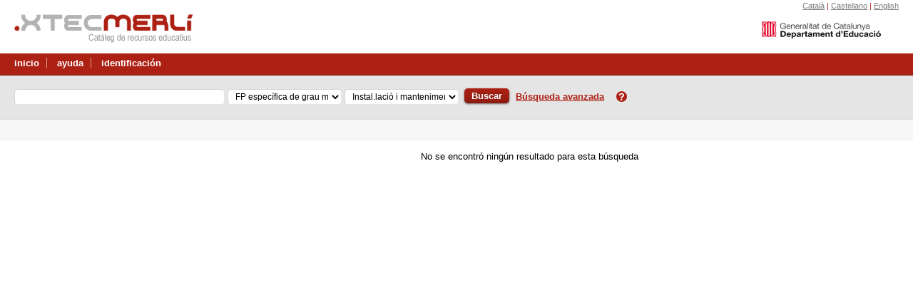

--- FILE ---
content_type: text/html;charset=utf-8
request_url: https://merli.xtec.cat/merli/ServletCerca?area_curricular=22857&cataleg=si&&nivell=0&nivell_educatiu=9698&novaCerca=si&ordenacio=&textCerca=&tipus=completa&lang=es
body_size: 34116
content:
<!DOCTYPE html PUBLIC "-//W3C//DTD XHTML 1.1//EN" "http://www.w3.org/TR/xhtml11/DTD/xhtml11.dtd">
<html lang="ca">
<head>
<title>Merl&iacute;. Cat&agrave;leg de recursos educatius</title>
<meta http-equiv="content-type" content="text/html; charset=UTF-8"/>
<link rel="alternate" type="application/rss+xml" title="Suscribirse a esta búsqueda" href="https://merli.xtec.cat/merli/CercaRSS?textCerca=&nivell_educatiu=9698&area_curricular=22857&cicle=-1" />
<link rel="shortcut icon" href="https://merli.xtec.cat/merli/imatges/merli.ico" />
<link rel="stylesheet" type="text/css" href="https://merli.xtec.cat/merli/css/tooltip.css"/>
<link rel="stylesheet" type="text/css" href="https://merli.xtec.cat/merli/css/merli.css"/>
<link rel="stylesheet" href="https://merli.xtec.cat/merli/css/merli-print.css" media="print" type="text/css" />
<link href="//maxcdn.bootstrapcdn.com/font-awesome/4.6.3/css/font-awesome.min.css" rel="stylesheet" integrity="sha384-T8Gy5hrqNKT+hzMclPo118YTQO6cYprQmhrYwIiQ/3axmI1hQomh7Ud2hPOy8SP1" crossorigin="anonymous">

  <script type="text/javascript">
    function copia_portapapeles (url) {
       var aux = document.createElement('input');
       aux.setAttribute('value', url);
       document.body.appendChild(aux);
       aux.select();
       document.execCommand("copy");
       document.body.removeChild(aux);
      }
    function askToAgrega () {
      document.cerca.agrega.value = 1;
      document.cerca.submit();
      }
    function askToMerli () {
      document.cerca.agrega.value = 0;
      document.cerca.submit();
      }
    function goToNivell (nivell) {
      document.cerca.textCerca.value = '';
      document.cerca.nivell.value = nivell;
      document.cerca.submit();
      }
    function doSubmit (keep) {
var value = document.cerca.textCerca.value;
document.cerca.textCerca.value = value.toString();
      document.cerca.nivell.value = 0;
      if (!keep){       	document.cerca.filtreRecurs.value = '';}
      document.cerca.tipus.value = 'simple';
      document.cerca.novaCerca.value = 'si';
      if(document.cerca.cicle) document.cerca.cicle.value="-1";
      if(document.cerca.keywords) document.cerca.keywords.value="";
      $("#ducContentIdentificador").remove();
      if(document.cerca.autorCerca) document.cerca.autorCerca.value="";
      if(document.cerca.editorialCerca) document.cerca.editorialCerca.value="";
      if(document.cerca.idiomaCerca) document.cerca.idiomaCerca.value="";
      if(document.cerca.recursOnline) document.cerca.recursOnline.value="";
      if(document.cerca.recursFisic)  document.cerca.recursFisic.value="";
      if(document.cerca.llicenciaCerca) document.cerca.llicenciaCerca.value="";
      if(document.cerca.destinatariCerca) document.cerca.destinatariCerca.value="";
      if(document.cerca.dataIniciPublicacio) document.cerca.dataIniciPublicacio.value="";
      if(document.cerca.dataFinalPublicacio) document.cerca.dataFinalPublicacio.value="";
      if(document.cerca.formatRecurs) document.cerca.formatRecurs.value="";
      if(document.cerca.unitatCerca) document.cerca.unitatCerca.value="";
      document.cerca.submit();
      }
    function sortBy (tipusOrdenacio, tipusDireccio) {
      document.cerca.nivell.value = 0;
      document.cerca.ordenacio.value = tipusOrdenacio;
      document.cerca.direccio.value = tipusDireccio;
      document.cerca.submit();
      }
    function filterBy (filtreRecurs) {
      document.cerca.filtreRecurs.value = filtreRecurs;
      document.cerca.submit();
      }
  function checkCR(evt) {
	    var evt  = (evt) ? evt : ((event) ? event : null);
	    var node = (evt.target) ? evt.target : ((evt.srcElement) ? evt.srcElement : null);
	    if ((evt.keyCode == 13) && (node.type=="text")) {
		    doSubmit();
		    return false;
		    }
	  }
  function showFull (id) {
      document.getElementById("" + id).innerHTML = document.getElementById("full_" + id).innerHTML;
      }
  function showShort (id) {
      document.getElementById("" + id).innerHTML = document.getElementById("short_" + id).innerHTML;
      }
  document.onkeypress = checkCR;
  </script>
  <script type="text/javascript" src="./scripts/ajax-visites.js"></script>
  <script type="text/javascript" src="./scripts/ietooltips.js"></script>
  <script type="text/javascript" src="./scripts/jquery-1.4.2.min.js"></script>
  <script type="text/javascript">
       var areas_2215=new Array("Área", "-1"
,"Comunicació i llenguatges","2248"
,"Descoberta d'un mateix i descoberta dels altres","2246"
,"Descoberta de l'entorn","2247"
);
       var areas_2219=new Array("Área", "-1"
,"Competències bàsiques","8858"
,"Coneixement del medi: natural","2255"
,"Coneixement del medi: social i cultural","2254"
,"Educació artística: música","2257"
,"Educació artística: visual i plàstica","2256"
,"Educació física","2258"
,"Educació per al desenvolupament personal i la ciutadania","5639"
,"Llengua aranesa a la Val d'Aran","2252"
,"Llengua castellana i literatura","2251"
,"Llengua catalana i literatura","2250"
,"Llengua estrangera","2253"
,"Matemàtiques","2259"
,"Religió (voluntària)","6037"
,"Tutoria","3463"
);
       var areas_2221=new Array("Área", "-1"
,"Ciències de la naturalesa/Física i química/Biologia i geologia","2265"
,"Ciències socials, geografia i història","2266"
,"Competències bàsiques","8971"
,"Cultura clàssica","3466"
,"Educació física","2267"
,"Educació per al desenvolupament personal i la ciutadania","6298"
,"Educació visual i plàstica","2269"
,"Emprenedoria","18599"
,"Història i cultura de les religions","8647"
,"Llatí","8726"
,"Llengua aranesa a la Val d'Aran","2263"
,"Llengua castellana i Literatura","2262"
,"Llengua catalana i Literatura","2261"
,"Llengües estrangeres","2264"
,"Matemàtiques","2271"
,"Música","2270"
,"Religió (voluntària)","2272"
,"Tecnologies/Tecnologia/Informàtica","2268"
,"Treball de síntesi/Projecte de recerca","8655"
,"Tutoria","3468"
);
       var areas_2234=new Array("Área", "-1"
,"Anatomia aplicada","8597"
,"Anàlisi musical","8593"
,"Arts escèniques","8595"
,"Biologia","6451"
,"Ciències de la terra i del medi ambient","6457"
,"Ciències per al món contemporani","8591"
,"Competències generals","9039"
,"Cultura audiovisual","6492"
,"Dibuix Artístic","6488"
,"Dibuix Tècnic","6459"
,"Disseny","6490"
,"Economia","6466"
,"Economia de l'empresa","6464"
,"Educació física","6437"
,"Electrotècnia","6484"
,"Filosofia i ciutadania/Història de la filosofia","6445"
,"Física","6453"
,"Geografia","6468"
,"Grec","6470"
,"Història","6447"
,"Història de l'art","6472"
,"Història de la música i de la dansa","6480"
,"Història del món contemporani","6474"
,"Literatura castellana","6476"
,"Literatura catalana","6478"
,"Literatura universal","7998"
,"Llatí","7045"
,"Llengua castellana i literatura","6441"
,"Llengua catalana i literatura","6699"
,"Llenguatge i pràctica musical","8599"
,"Llengües estrangeres","6443"
,"Matemàtiques","6449"
,"Matemàtiques aplicades a les ciències socials","6462"
,"Química","6455"
,"Religió (voluntària)","6498"
,"Tecnologia industrial","6482"
,"Treball de recerca","8493"
,"Tutoria","8481"
,"Tècniques d'expressió graficoplàstica","6494"
,"Volum","6496"
);
       var areas_9337=new Array("Área", "-1"
,"Activitats d'ús públic","16499"
,"Activitats físiques i esportives.Animació d'activitats físiques i esportives","12278"
,"Activitats físiques i esportives.Animació d'activitats físiques i esportives","23946"
,"Administració i finances","16491"
,"Administració i gestió.Administració i finances","19007"
,"Agrària.Gestió forestal  i del medi natural","25703"
,"Agrària.Paisatgisme i medi rural","28731"
,"Arts gràfiques.Disseny i Producció editorial","12372"
,"Arts gràfiques.Producció en indústries d'arts gràfiques","21540"
,"Arts i artesanies","12353"
,"Comerç i màrquetin.Transport i logística.","30288"
,"Comerç i màrqueting.Comerç internacional","12391"
,"Comerç i màrqueting.Gestió comercial i màrqueting","16493"
,"Comerç i màrqueting.Serveis al consumidor","29974"
,"Disseny i moblament","18442"
,"Edificació i obra civil.Desenvolupament de projectes urbanístics i operacions topogràfiques","21718"
,"Edificació i obra civil.Desenvolupament i aplicació de projectes de construcció","12410"
,"Edificació i obra civil.Projectes d'obra civil (Sobrestants)","23687"
,"Educació infantil","10140"
,"Electricitat i electrònica.Automatització i robòtica industrial","18194"
,"Electricitat i electrònica.Sistemes de telecomunicacions i informàtics","18123"
,"Electricitat i electrònica.Sistemes electrotècnics i automatitzats","12435"
,"Electromecànica de maquinaria","16078"
,"Energia i aigua. Energies renovables","21328"
,"Energia i aigua.Eficiència energètica i energia solar tèrmica","12455"
,"Energies renovables","16062"
,"Fabricació mecànica.Construccions metàl·liques","10138"
,"Fabricació mecànica.Disseny en fabricació mecànica","10162"
,"Fabricació mecànica.Programació de la producció en fabricació mecànica","31316"
,"Fabricació mecànica.Programació de la producció en fabricació mecànica","12474"
,"Fabricació mecànica.Òptica d'ullera","30388"
,"Fusta, moble i suro.Disseny i moblament.","12485"
,"Gestió d'allotjaments turístics","10141"
,"Hoteleria i Turisme.Direcció de cuina","32964"
,"Hoteleria i turisme.Agències de viatges i gestió d'esdeveniments","10164"
,"Hoteleria i turisme.Animació turística","31528"
,"Hoteleria i turisme.Direcció de serveis de restauració","33012"
,"Hoteleria i turisme.Gestió d'allotjaments turístics","33104"
,"Hoteleria i turisme.Guia, informació i assistència turísitques","10165"
,"Hoteleria i turisme.Guia, informació i assistència turístiques","33208"
,"Imatge Personal.Assessoria d'imatge personal i corporativa","18834"
,"Imatge i so.Animacions 3D, jocs i entorns interactius","16430"
,"Imatge i so.Il·luminació, captació i tractament d'imatge","33355"
,"Imatge i so.Producció d'audiovisuals i espectacles","33430"
,"Imatge i so.Realització de projectes d'audiovisuals i espectacles","33540"
,"Imatge i so.So per a audiovisuals i espectacles","33614"
,"Imatge personal.Estilisme i direcció de perruqueria","12487"
,"Imatge personal.Estètica integral i benestar","16432"
,"Indústries alimentàries.Processos i qualitat en la indústria alimentària","12488"
,"Indústries alimentàries.Vitivinicultura","10166"
,"Informàtica i comunicacions.Administració de sistemes informàtics en xarxa","10163"
,"Informàtica i comunicacions.Desenvolupament d'aplicacions multiplataforma","12490"
,"Informàtica i comunicacions.Desenvolupament d'aplicacions web","23430"
,"Instal.lació i manteniment.Mecatrònica industrial","24003"
,"Instal·lació i manteniment.Desenvolupament de projectes d'instal.lacions tèrmiques i de fluids","10139"
,"Instal·lació i manteniment.Manteniment d'instal.lacions tèrmiques i de fluids","10143"
,"Instal·lació i manteniment.Prevenció de riscos laborals","12491"
,"Maritim pesquera.Transport marítim i pesca d'altura","18339"
,"Marítim pesquera.Aqüicultura","12492"
,"Marítimopesquera.Supervisió i control de màquines i instal·lacions del vaixell","20359"
,"Mecanització, perfil manteniment i reparació en rellotgeria","10160"
,"Mecatrònica industrial","16483"
,"Paisatgisme i medi rural","16487"
,"Perruqueria i cosmètica capil.lar","18896"
,"Producció d'audiovisuals i espectacles","16461"
,"Programació de la producció en fabricació mecànica","10161"
,"Projectes d'obra civil","16445"
,"Projectes d'obra civil (Sobrestants)","16448"
,"Pròtesis dentals","16485"
,"Química.Fabricació de productes farmacèutics i afins","37077"
,"Química.Indústries de procés de pasta i paper","10142"
,"Química.Laboratori d'anàlisi i control de qualitat","34209"
,"Química.Química ambiental","12497"
,"Química.Química industrial","10158"
,"Realització de projectes d'audiovisuals i espectacles","16426"
,"Sanitat. Sanitat. Laboratori de diagnòstic clínic","37517"
,"Sanitat.Anatomia patològica i citologia","37217"
,"Sanitat.Audiologia protètica","37266"
,"Sanitat.Dietètica","37338"
,"Sanitat.Documentació sanitària","37379"
,"Sanitat.Higiene bucodental","37433"
,"Sanitat.Imatge per al diagnòstic","37470"
,"Sanitat.Ortesis i pròtesis","37597"
,"Sanitat.Pròtesis dentals","37623"
,"Sanitat.Radioteràpia","37638"
,"Seguretat i medi ambient.Educació i control ambiental","12498"
,"Serveis al consumidor","25096"
,"Serveis socioculturals i a la comunitat.Animació sociocultural i turística","12537"
,"Serveis socioculturals i a la comunitat.Educació infantil","37676"
,"Serveis socioculturals i a la comunitat.Integració social","37724"
,"Serveis socioculturals i a la comunitat.Interpretació de la llengua de signes","37751"
,"So per a audiovisuals i espectacles","16458"
,"Transport i logística","16495"
,"Transport i manteniment de vehicles","12582"
,"Transport i manteniment de vehicles.Automoció","10137"
,"Transport i manteniment de vehicles.Automoció, perfil vehicles industrials","10159"
,"Transport i manteniment de vehicles.Manteniment aeromecànic","41161"
,"Transport i manteniment de vehicles.Manteniment d'aviònica","41288"
,"Transport marítim i pesca d'altura","16080"
,"Tèxtil, confecció i pell.Disseny tècnic en tèxtil i pell","23558"
,"Tèxtil, confecció i pell.Patronatge i Moda","10157"
,"Tèxtil, confecció i pell.Vestuari a mida i d'espectacles","12560"
,"Vestuari a mida i d'espectacles","16503"
,"Vidre i ceràmica","12619"
);
       var areas_9698=new Array("Área", "-1"
,"Activitats fisicoesportives en el medi natural, perfil professional d'explotació d'estacions d'esquí","23830"
,"Activitats físiques i esportives en el medi natural","12958"
,"Administració i Gestió.Gestió administrativa, perfil professional d'àmbit jurídic","26346"
,"Administració i gestió","12980"
,"Administració i gestió.Gestió administrativa","10080"
,"Agrària.Jardineria i floristeria.","10094"
,"Arts gràfiques.Impressió.","27471"
,"Arts gràfiques.Preimpressió digital.","20045"
,"Comerç i màrqueting.Comerç.","13027"
,"Construcció.Fusta, moble i suro","13032"
,"Cuina i gastronomia","10058"
,"Edificació i obra civil.Construcció","16538"
,"Edificació i obra civil.Obres d'interior, decoració i rehabilitació","13028"
,"Edificació i obra civil.Operació i manteniment de maquinària de construcció","27577"
,"Edificació y obra civil.Obres d'interior, decoració i rehabilitació","16572"
,"Electricitat i electrònica.Equips electrònics de consum .","13029"
,"Fabricació Mecànica.Soldadura i caldereria.","10076"
,"Fabricació mecànica.Mecanització.","13031"
,"Fusta, moble i suro.Fusteria i moble.","27673"
,"Fusta, moble i suro.Instal·lació i moblament","16600"
,"Hoteleria i turisme.Cuina i gastronomia.","13057"
,"Hoteleria i turisme.Serveis de restauració","22520"
,"Hoteleria.Serveis de restauració","10072"
,"Imatge Personal.Caracterització.","26680"
,"Imatge Personal.Estètica personal decorativa","26886"
,"Imatge Personal.Perruqueria i cosmètica capil.lar","16615"
,"Imatge i so","13034"
,"Indústries alimentàries.Elaboració de productes alimentaris","13037"
,"Indústries alimentàries.Forneria, pastisseria i confiteria","10064"
,"Indústries alimentàries.Olis d'oliva i vins","25974"
,"Indústries alimentàries.Olis d'oliva i vins","10070"
,"Indústries extractives.Excavacions i sondatges","13038"
,"Informàtica i comunicacions.Sistemes microinformàtics i xarxes","13039"
,"Instal.lació i manteniment.Instal·lacions frigorífiques i de climatització","22861"
,"Instal.lació i manteniment.Instal·lacions frigorífiques i de climatització","22857"
,"Instal·lacions de telecomunicacions","10078"
,"Instal·lacions elèctriques i automàtiques","10066"
,"Instal·lació i manteniment.Instal·lacions de producció de calor","13040"
,"Manteniment electromecànic","16635"
,"Manteniment electromecànic (vaixells d'esbarjo i serveis portuaris)","16694"
,"Martim pesquera.Pesca i transport marítim","26172"
,"Marítim pesquera.Busseig de profunditat mitjana","13041"
,"Marítim pesquera.Operacions de cultius aqüícoles","16663"
,"Marítim pesquera.Operació, control i manteniment de màquines i instal·lacions del vaixell","27878"
,"Mecanització.Manteniment i reparació de rellotgeria.","10068"
,"Producció agroecològica","10088"
,"Producció agroecològica.Producció agrícola","10090"
,"Producció agropecuària, perfil producció agrícola","10084"
,"Producció agropecuària, perfil producció ramadera","13486"
,"Química.Laboratori","27037"
,"Química.Operacions de procés de pasta i paper","27034"
,"Química.Planta química","13042"
,"Sanitat.Cures auxiliars d'infermeria","13043"
,"Sanitat.Emergències sanitàries","10060"
,"Sanitat.Farmàcia i parafarmàcia","10062"
,"Seguretat i medi ambient.Educació i control ambiental","13044"
,"Serveis socioculturals i a la comunitat.Atenció a persones en situació de dependència","13045"
,"Sistemes microinformàtics i xarxes","10074"
,"Transport i manteniment de vehicles.Carroseria.","13047"
,"Transport i manteniment de vehicles.Electromecànica de vehicles industrials","27923"
,"Transport i manteniment de vehicles.Electromecànica de vehicles, perfil professional d'avions amb motor de pistó","28553"
,"Transport i manteniment de vehicles.Electromecánica de maquinaria","26137"
,"Tècnic en operació, control i manteniment de maquinaria i instal·lacions del vaixell","10096"
,"Tèxtil, confecció i pell.Confecció i moda","10098"
,"Tèxtil, confecció i pell.Fabricació i ennobliment de productes tèxtils","16701"
,"Vidre i ceràmica.Operacions de fabricació de productes ceràmics","22433"
,"Vidre i ceràmica.Operacions de fabricació de vidre i transformats","13048"
);
       var areas_37817=new Array("Área", "-1"
,"Atenció a la diversitat","37801"
,"Avaluació","37955"
,"Biblioteques escolars","37989"
,"Ciències de l'Educació","38147"
,"Didàctica","38020"
,"Eix transversal","38013"
,"Ensenyaments","39691"
,"Formació del professorat","38139"
,"Organització educativa","39449"
,"Orientació","38157"
,"Psicologia","38257"
,"Seguretat a Internet","39595"
,"Tecnologia educativa","39533"
,"Àrees/matèries","38068"
);
       var areas_39645=new Array("Área", "-1"
,"Alemany","39656"
,"Anglès","41503"
,"Català per a no catalanoparlants","41480"
,"Espanyol per a estrangers","41398"
,"Francès","41409"
,"Grec","41489"
,"Italià","41423"
,"Japonès","41492"
,"Neerlandès","41440"
,"Portuguès","41495"
,"Rus","41460"
,"Xinès","41499"
,"Àrab","39660"
,"Èuscar","41485"
);
       var areas_41509=new Array("Área", "-1"
,"Arts plàstiques i disseny","41571"
,"Dansa","41573"
,"Teatre","53457"
);
       var areas_43780=new Array("Área", "-1"
,"Atletisme","43821"
,"Basquetbol","43841"
,"Busseig esportiu","43861"
,"Espeleologia","43847"
,"Esports d'hivern","43833"
,"Esports de combat","43866"
,"Esports de muntanya i escalada","43853"
,"Esports de vela","43837"
,"Esports eqüestres","43830"
,"Futbol i futbol sala","43840"
,"Handbol","43868"
,"Salvament i socorrisme","43870"
);
       var areas_46122=new Array("Área", "-1"
,"Educació secundària per a les persones adultes","46185"
,"Formació bàsica","46100"
,"Informàtica","46251"
,"Llengua castellana","46135"
,"Llengua catalana","46133"
,"Llengua estrangera","46097"
,"Preparació per a les proves d'accés","46272"
);
       var areas_46481=new Array("Área", "-1"
,"Administració i gestió.Auxiliar d'activitats d'oficina i en serveis administratius generals","46480"
,"Agraria.Auxiliar de vivers i jardins","46733"
,"Agrària.Auxiliar d'activitats agropecuàries","46513"
,"Arts gràfiques.Auxiliar d'arts gràfiques i serigrafia","46522"
,"Comerç i màrqueting.Auxiliar de comerç i atenció al públic","46517"
,"Comerç i màrqueting.Auxiliar de vendes, oficina i atenció al públic","46834"
,"Edificació i obra civil.Auxiliar de paleta i contrucció","46519"
,"Edificació i obra civil.Auxiliar de pintura","47014"
,"Electricitat i electrònica.Auxiliar de muntatges d'instal·lacions electrotècniques en edificis","46526"
,"Fabricació mecànica","46544"
,"Fusta, moble i suro.Auxiliar de treballs de fusteria i instal·lació de mobles","46547"
,"Hoteleria i turisme.Auxiliar d'establiments hotelers","47251"
,"Hoteleria i turisme.Auxiliar d'hoteleria: cuina i càtering","47268"
,"Hoteleria i turisme.Auxiliar d'hoteleria: cuina i serveis de restauració","47271"
,"Hoteleria i turisme.Auxiliar d'hoteleria: cuina i serveis de restaurant i bar","47274"
,"Hoteleria i turisme.Auxiliar de cuina","46530"
,"Imatge Personal.Auxiliar d'imatge personal: perruqueria i estètica","47456"
,"Imatge personal.Auxiliar de perruqueria","46550"
,"Indústries alimentàries.Auxiliar d'indústria càrnia","47551"
,"Indústries alimentàries.Auxiliar de pastisseria i fleca","46533"
,"Informàtica i comunicacions.Auxiliar de muntatge i manteniment d'equips informàtics","47670"
,"Informàtica i comunicacions.Auxiliar de muntatge i manteniment de sistemes microinformàtics","46536"
,"Instal·lació i manteniment.Auxiliar de fontaneria i calefacció i climatització","46538"
,"Instal·lació i manteniment.Auxiliar de manteniment i muntatges d'instal·lacions elèctriques i d'aigua i gas","47748"
,"Transport i manteniment de vehicles.Auxiliar de manteniment de carrosseria de vehicles","46557"
,"Transport i manteniment de vehicles.Auxiliar de reparació i manteniment de vehicles lleugers","47827"
);
  function change_area(){
      var nivell_educatiu
      nivell_educatiu = document.cerca.nivell_educatiu[document.cerca.nivell_educatiu.selectedIndex].value
      if (nivell_educatiu > 0) {
         mis_areas=eval("areas_" + nivell_educatiu)
         num_areas = (mis_areas.length / 2)
         document.cerca.area_curricular.length = num_areas
         for(i=0;i<(num_areas * 2);i=i+2){
           document.cerca.area_curricular.options[i/2].text=mis_areas[i]
           document.cerca.area_curricular.options[i/2].value=mis_areas[i + 1]
           }
      }else{
       document.cerca.area_curricular.length = 1
       document.cerca.area_curricular.options[0].value = "-1"
       document.cerca.area_curricular.options[0].text = "Área"
    }
    document.cerca.area_curricular.options[0].selected = true
 }
function checkLink(e) {
  if (!e) var e = window.event;
  var clickedObj = e.target ? e.target : e.srcElement;
  if(clickedObj.nodeName == 'A' ) {
        if (clickedObj.id != '') {
          addVisita('merli',clickedObj.id);
         }
    }
}
document.onmousedown = checkLink;
 </script>
<!--[if IE 6]> 
<link rel="stylesheet" type="text/css" href="https://merli.xtec.cat/merli/css/ie6.css"/>
<![endif]--> 
</head>
<body>
<div id="non-footer">
<div id="header"> 
<div id="cabecera">	
<a  href="https://merli.xtec.cat/merli/" alt="Merlí" ><img src="https://merli.xtec.cat/merli//imatges/capca_logo_merli.png" border="0" usemap="#mapTop" /></a>
<a href="http://www.gencat.cat/educacio/" target="_blank" alt="Generalitat de Catalunya. Departament d'Ensenyament"><img style="float:right;" src="https://merli.xtec.cat/merli//imatges/capca_gene.png" border="0" usemap="#mapTop" /></a>
<div id="languages">	<a alt="Catal&agrave;" href="/merli/ServletCerca?area_curricular=22857&cataleg=si&&nivell=0&nivell_educatiu=9698&novaCerca=si&ordenacio=&textCerca=&tipus=completa&lang=ca">Catal&agrave;</a> |	<a alt="Castellano" href="/merli/ServletCerca?area_curricular=22857&cataleg=si&&nivell=0&nivell_educatiu=9698&novaCerca=si&ordenacio=&textCerca=&tipus=completa&lang=es">Castellano</a> |	<a alt="English" href="/merli/ServletCerca?area_curricular=22857&cataleg=si&&nivell=0&nivell_educatiu=9698&novaCerca=si&ordenacio=&textCerca=&tipus=completa&lang=en">English</a> </div></div>
<div id="menu">
 <div id="menu_left">
  <ul><li><a href="https://merli.xtec.cat/merli/">inicio</a></li>
  <li><a target="_blank" href="https://sites.google.com/a/xtec.cat/merli/">ayuda</a></li>
  <li class="ultimli">
  <a href="https://merli.xtec.cat/merli//loginSSO.jsp?logOn=true">identificaci&oacute;n</a></li>
 </ul></div>
<div id="menu_right">
</div>
</div>

<div id="barra_buscador">
<div id="cercadorOptions">
	<form class="cercador_xtec" name="cerca" action="/merli/ServletCerca" method="POST">
      <fieldset>
     <input type="hidden" name="agrega" value="0"/>
     <input type="hidden" name="sheetId" value="null"/>
     <input type="hidden" name="tipus" value="completa"/>
     <input type="hidden" name="nivell" value="0"/>
     <input type="hidden" name="ordenacio" value=""/>
     <input type="hidden" name="direccio" value=""/>
     <input type="hidden" name="novaCerca" value="no"/>
     <input type="hidden" name="filtreRecurs" value="null"/>
     <input type="hidden" name="formatRecurs" value="null"/>
     <input type="hidden" name="inxtec" value="0"/>
     <input type="hidden" name="cataleg" value="si"/>
     <input type="hidden" name="userGeneric" value=""/>
     <input type="hidden" name="nomUsuari" value="null"/>
     <input type="hidden" name="textCercaHidden" value=""/>
 <input type="hidden" name="cicle" value="-1"/>

<label for="textCerca" class="hide">Introdu&iuml;u les paraules a cercar</label><input type="text" size="20" name="textCerca" id="textCerca" value=""  tabindex="1" alt="text cerca" class="textCerca"/><label for="nivell_educatiu" class="hide">Seleccioneu el nivell educatiu</label>
<select name="nivell_educatiu" id="nivell_educatiu" onchange="change_area()" tabindex="2" class="select">			   <option value="-1">Nivel</option>						<option value="2215">Educació infantil</option>						<option value="2219">Educació primària</option>						<option value="2221">Educació secundària obligatòria</option>						<option value="2234">Batxillerat</option>						<option value="9337">FP específica de grau superior</option>						<option value="9698" selected>FP específica de grau mitjà</option>						<option value="37817">Docents</option>						<option value="39645">Ensenyament d'idiomes</option>						<option value="41509">Ensenyaments artístics</option>						<option value="43780">Ensenyaments esportius</option>						<option value="46122">Educació d'adults</option>						<option value="46481">Programes de qualificació professional inicial(PQPI)</option>			</select> <label for="area_curricular"class="hide">Seleccioneu l'&agrave;rea</label>
					<select name="area_curricular" id="area_curricular"  tabindex="3" class="select" >				    	<option value="-1">Área</option>						<option value="23830">Activitats fisicoesportives en el medi natural, perfil professional d'explotació d'estacions d'esquí</option>						<option value="12958">Activitats físiques i esportives en el medi natural</option>						<option value="26346">Administració i Gestió.Gestió administrativa, perfil professional d'àmbit jurídic</option>						<option value="12980">Administració i gestió</option>						<option value="10080">Administració i gestió.Gestió administrativa</option>						<option value="10094">Agrària.Jardineria i floristeria.</option>						<option value="27471">Arts gràfiques.Impressió.</option>						<option value="20045">Arts gràfiques.Preimpressió digital.</option>						<option value="13027">Comerç i màrqueting.Comerç.</option>						<option value="13032">Construcció.Fusta, moble i suro</option>						<option value="10058">Cuina i gastronomia</option>						<option value="16538">Edificació i obra civil.Construcció</option>						<option value="13028">Edificació i obra civil.Obres d'interior, decoració i rehabilitació</option>						<option value="27577">Edificació i obra civil.Operació i manteniment de maquinària de construcció</option>						<option value="16572">Edificació y obra civil.Obres d'interior, decoració i rehabilitació</option>						<option value="13029">Electricitat i electrònica.Equips electrònics de consum .</option>						<option value="10076">Fabricació Mecànica.Soldadura i caldereria.</option>						<option value="13031">Fabricació mecànica.Mecanització.</option>						<option value="27673">Fusta, moble i suro.Fusteria i moble.</option>						<option value="16600">Fusta, moble i suro.Instal·lació i moblament</option>						<option value="13057">Hoteleria i turisme.Cuina i gastronomia.</option>						<option value="22520">Hoteleria i turisme.Serveis de restauració</option>						<option value="10072">Hoteleria.Serveis de restauració</option>						<option value="26680">Imatge Personal.Caracterització.</option>						<option value="26886">Imatge Personal.Estètica personal decorativa</option>						<option value="16615">Imatge Personal.Perruqueria i cosmètica capil.lar</option>						<option value="13034">Imatge i so</option>						<option value="13037">Indústries alimentàries.Elaboració de productes alimentaris</option>						<option value="10064">Indústries alimentàries.Forneria, pastisseria i confiteria</option>						<option value="25974">Indústries alimentàries.Olis d'oliva i vins</option>						<option value="10070">Indústries alimentàries.Olis d'oliva i vins</option>						<option value="13038">Indústries extractives.Excavacions i sondatges</option>						<option value="13039">Informàtica i comunicacions.Sistemes microinformàtics i xarxes</option>						<option value="22861">Instal.lació i manteniment.Instal·lacions frigorífiques i de climatització</option>						<option value="22857" selected>Instal.lació i manteniment.Instal·lacions frigorífiques i de climatització</option>						<option value="10078">Instal·lacions de telecomunicacions</option>						<option value="10066">Instal·lacions elèctriques i automàtiques</option>						<option value="13040">Instal·lació i manteniment.Instal·lacions de producció de calor</option>						<option value="16635">Manteniment electromecànic</option>						<option value="16694">Manteniment electromecànic (vaixells d'esbarjo i serveis portuaris)</option>						<option value="26172">Martim pesquera.Pesca i transport marítim</option>						<option value="13041">Marítim pesquera.Busseig de profunditat mitjana</option>						<option value="16663">Marítim pesquera.Operacions de cultius aqüícoles</option>						<option value="27878">Marítim pesquera.Operació, control i manteniment de màquines i instal·lacions del vaixell</option>						<option value="10068">Mecanització.Manteniment i reparació de rellotgeria.</option>						<option value="10088">Producció agroecològica</option>						<option value="10090">Producció agroecològica.Producció agrícola</option>						<option value="10084">Producció agropecuària, perfil producció agrícola</option>						<option value="13486">Producció agropecuària, perfil producció ramadera</option>						<option value="27037">Química.Laboratori</option>						<option value="27034">Química.Operacions de procés de pasta i paper</option>						<option value="13042">Química.Planta química</option>						<option value="13043">Sanitat.Cures auxiliars d'infermeria</option>						<option value="10060">Sanitat.Emergències sanitàries</option>						<option value="10062">Sanitat.Farmàcia i parafarmàcia</option>						<option value="13044">Seguretat i medi ambient.Educació i control ambiental</option>						<option value="13045">Serveis socioculturals i a la comunitat.Atenció a persones en situació de dependència</option>						<option value="10074">Sistemes microinformàtics i xarxes</option>						<option value="13047">Transport i manteniment de vehicles.Carroseria.</option>						<option value="27923">Transport i manteniment de vehicles.Electromecànica de vehicles industrials</option>						<option value="28553">Transport i manteniment de vehicles.Electromecànica de vehicles, perfil professional d'avions amb motor de pistó</option>						<option value="26137">Transport i manteniment de vehicles.Electromecánica de maquinaria</option>						<option value="10096">Tècnic en operació, control i manteniment de maquinaria i instal·lacions del vaixell</option>						<option value="10098">Tèxtil, confecció i pell.Confecció i moda</option>						<option value="16701">Tèxtil, confecció i pell.Fabricació i ennobliment de productes tèxtils</option>						<option value="22433">Vidre i ceràmica.Operacions de fabricació de productes ceràmics</option>						<option value="13048">Vidre i ceràmica.Operacions de fabricació de vidre i transformats</option>					</select><button onclick="doSubmit();" class="butoMerli small red">Buscar</button>
 <a href="/merli/cerca/cercaCompleta.jsp">Búsqueda avanzada</a>
&nbsp; <a href="https://sites.google.com/a/xtec.cat/merli/" target="_blank"><img style="border:0;" src="https://merli.xtec.cat/merli/imatges/ajuda.png"/></a>
   </fieldset>
   </form>
</div>
</div>
</div>


<div id="barra_resultats">
<div id="barra_resultats_right">
</div>
</div>

<div id="resultats">
  <div id="resultats_left_empty">
<br/>No se encontró ningún resultado para esta búsqueda

</div>
<div class="clear"></div>
</div>
</div>
<div class="footer_cercador">
  <div id="pie">
<a href="http://www.xtec.cat/web/guest/avis">Aviso legal</a> |
<a href="http://www.xtec.cat/web/guest/avis">Privacidad</a> |
<a href="http://www.xtec.cat/web/guest/avis">Condiciones de uso</a> |
<a href="#">Copyright ï¿½ 2014, Generalitat de Catalunya</a> <br/>
<a href="http://www.xtec.cat/web/guest/avis">El Departament d'Ensenyament no se hace responsable del contenido de los enlaces externos. Leer más</a>
  </div>
</div>
<!-- GOOGLE ANALYTICS -->
<script type="text/javascript">
var gaJsHost = (("https:" == document.location.protocol) ? "https://ssl." : "http://www.");
document.write(unescape("%3Cscript src='" + gaJsHost + "google-analytics.com/ga.js' type='text/javascript'%3E%3C/script%3E"));
</script>
<script type="text/javascript">
try {
var pageTracker = _gat._getTracker("UA-6935294-1");
pageTracker._trackPageview();
} catch(err) {}</script>
<!-- END -->
</body>
</html>


--- FILE ---
content_type: text/css
request_url: https://merli.xtec.cat/merli/css/merli-print.css
body_size: 13913
content:
html{height:100%;}
body{background-color:white;padding:0px;font-family:Arial,Helvetica,Univers,Sans-serif;font-size:10pt;margin:0px;height:100%;color:#000000;}
#non-footer{position:relative;min-height:100%;}
* html #page{height:100%;}
p.rss{display:none;}
/* =tipografia */
#noticies h1{font-size:13pt;}
#titol h2{font-size:10pt;}
#noti h2,#primera_noti h2{display:inline;font-size:10pt;}
#noti h3,#primera_noti h3{display:inline;font-size:10pt;}
#noti p,#primera_noti p{padding-top:5px;padding-bottom:5px;padding-left:0px;padding-right:0px;}
#noti_titol{font-size:10pt;padding-bottom:3px;padding-left:10px;font-weight:bold;}
#noti_data{padding-left:10px;margin-right:0px;font-size:10pt;font-weight:bold;}
#noti_cos{padding-top:5px;padding-bottom:5px;padding-left:10px;padding-right:10px;font-size:10pt;}
#fila td{margin-right:0px;padding:0px;}
#noti_parella table{border:0px;}
#noti_senar table{border:0px;}
#primera_noti table{border:0px;}
#taula h1,#left h2{display:inline;font-size:10pt;font-weight:bold;}
#taula h2{display:inline;padding-left:10px;font-size:10pt;font-weight:normal;}
#left h1{font-size:13pt;}
#resultat p,#resultat a,#resultat h2{display:inline;}
#resultat a{font-weight:bold;}
#resultat h1{display:inline;}
#resultat h1,#resultat h2,#resultat h4{font-size:10pt;font-weight:normal;}
#resultat h3{font-size:10pt;}
/* =enllaços */
a:link,a:visited{text-decoration:underline;}
#resultats{margin:auto 5%;}
/* formulari de cerca */
form *{vertical-align:middle;}
#form_merli input.button{}
input{width:300px;}
#cercadorOptions input.button{width:49px;border-top-style:none;margin-left:10px;}
select{width:160px;}
/* =taules */
table{border:0px solid #ccc;}
caption{background:#FF7B00;background-image:url(../imatges/ribbon_infantil.png);background-repeat:no-repeat;background-position:left;color:white;font-weight:bold;border-top:1px solid #ccc;border-left:1px solid #ccc;border-right:1px solid #ccc;padding:3px;}
/* =llistes */
#main ul{padding-top:5px;padding-left:20px;}
#main li{padding-left:10px;line-height:20px;}
#arees ul{list-style:none;padding-left:5px;}
#calendar{height:20px;}
#cercador_titol{display:inline;}
#cercador_input{display:inline;}
#cercador_boto{padding-left:5px;display:inline;}
#cercador_nivell_educatiu{padding-left:5px;display:inline;}
#cercador_area_curricular{padding-left:5px;display:inline;}
/* =layout */
#header_merli{display:none;}
#header_cercador{display:none;}
#form_merli{}
#header_formulari{display:none;}
#header_formulari_left{display:none;}
#header_formulari_right{display:none;}
#header_formulari_left h1{display:none;}
#header_formulari_right h2{display:none;}
#header_formulari_right h1{display:none;}
#header_formulari a{display:none;}
#header_formulari_ajuda{display:none;}
#header_formulari_left_ajuda{display:none;}
#header_formulari_right_ajuda{display:none;}
#help{display:none;}
#help_cercador_links{display:none;}
#top_menu{display:none;}
#header_merli_primaria{display:none;}
#main{margin:0 2%;position:relative;}
#left{position:relative;float:left;width:47%;}
#right{position:relative;float:left;width:48%;}
#presentacio{border:1px solid #ccc;color:#000000;font-weight:bold;line-height:1.5em;}
#noticies{padding-top:10px;text-align:justify;}
#primera_noti{border-bottom:1px solid #e1e6ec;}
#noti_parella{border-bottom:1px solid #e1e6ec;}
#noti_senar{background:#ffffff;border-bottom:1px solid #e1e6ec;padding-top:5px;}
#taula{padding-bottom:10px;position:relative;}
#primera_fila{border-bottom:1px solid #e1e6ec;}
#fila{border-bottom:1px solid #e1e6ec;}
#primera_fila_table{border-bottom:1px solid #e1e6ec;}
#fila_table{border-bottom:1px solid #e1e6ec;}
#fila_table table{border:0px;font-size:10pt;width:100%;}
#primera_fila_table table{font-size:10pt;width:100%;}
#primera_fila td{margin-right:0px;padding:0px;}
#fila_left{float:left;}
#fila_right{float:right;padding-right:5px;}
.fila_left_wai{align:left;width:78%;}
.fila_right_wai{align:right;width:78%;}
.img_no_border{border:0;}
#arees{display:none;}
#resultat{padding:10px;border-top:1px solid #c9e4ff;}
.footer_cercador{background-color:#EFEFEF;position:relative;margin:-40px auto 0 auto;padding:0px;clear:both;vertical-align:middle;z-index:101;width:100%;height:39px;border-top-width:1px;border-top-style:solid;border-top-color:#B0B0B0;}
.espai{width:100%;position:relative;height:20px;}
#consell{padding:10px;margin-bottom:10px;}
.clear{clear:both;}
#header_formulari_left_ajuda h1{display:none;}
#ajuda h1{font-size:10pt;}
#code{color:red;display:inline;}
#ajuda ol{padding-top:16px;list-style:none;padding-bottom:30px;}
#ajuda ol li{padding-left:0px;}
#fitxa h1{display:inline;font-size:12pt;}
#comentaris{display:inline;font-size:9pt;}
#container_fitxa h2{font-size:11pt;}
#comentari_senar h2,#comentari_parell h2{font-size:10pt;color:black;}
#comentari_senar h3,#comentari_parell h3{font-size:10pt;font-weight:normal;}
#comentari_senar h4,#comentari_parell h4{font-size:10pt;font-weight:normal;border-top:1px solid #d2e7fa;}
#form_comentari label{float:left;width:100px;text-align:left;display:block;}
#form_comentari input{width:400px;border:1px solid #709dc9;}
#form_comentari textarea{width:400px;border:1px solid #709dc9;}
#form_comentari input.button{width:100px;}
#link_up{text-align:right;margin-bottom:20px;}
#container_fitxa{width:80%;}
#comentaris_suspesos{width:90%;}
#comentaris_suspesos table{width:100%;font-size:11pt;border:0;}
#cos_blau{position:relative;border-bottom:1px solid #e1e6ec;}
#comentari_senar{position:relative;border-top:1px solid #d2e7fa;}
#comentari_parell{border-top:1px solid #d2e7fa;}
#comentari_senar2{border-top:1px solid #d2e7fa;margin-left:5%;}
#comentari_parell2{border-top:1px solid #d2e7fa;margin-left:5%;}
* html #non-footer{height:100%;}
#resultats_left_empty{text-align:center;min-height:100%;}
#comentarisSuspesos{display:inline;}
#comentarisSuspesos a{text-decoration:underline;}
#resultats_left{width:75%;float:left;}
#resultats_right{ display:none}
#resultats_right p{font-weight:bold;}
#resultats_right a:link,#resultats_right a:visited{}
#resultats_right a:link#current,#resultats_right a:visited#current,#resultats_right a:hover{text-decoration:underline;}
/*   NEW  */
#pie{display:none;}
#header{display:none;}
#header2{display:none;}
#cabecera{display:none;}
#menu{display:none;}
#menu ul li a:link,#menu ul li a:visited{display:none;}
#menu ul li a:hover,#menu ul li a:active{display:none;}
#menu_left{display:none;}
#menu_right{display:none;}
#menu_right a:link,#menu_right a:visited{display:none;}
#menu_right a:hover{display:none;}
#barra_nivell{display:none;}
#menu_nivell{display:none;}
#menu_nivell ul{display:none;}
#menu_nivell ul li{display:none;}
.linial{display:none;}
#menu_nivell ul li a:link,#menu_nivell ul li a:visited{display:none;}
#menu_nivell ul li a:hover{display:none;}
#barra_buscador{display:none;}
#cercadorOptions{display:none;}
#cercadorButton{display:none;}
#cercadorOptions fieldset{display:none;}
form#form_cercador{display:none;}
.textCerca{display:none;}
.select{display:none;}
input:hover,textarea:hover{background:#fff;}
input:focus,textarea:focus{border:1px solid #2C5291;background-color:#fff;}
#barra_resultats{width:100%;height:20px;margin:auto;margin-top:1px;margin-bottom:15px;text-align:center;background-color:#EFEFEF;clear:both;border-bottom-width:1px;border-bottom-style:solid;border-bottom-color:#B0B0B0;}
#barra_resultats_left{width:auto;margin:auto;padding-top:2px;padding-bottom:2px;padding-left:10px;padding-right:10px;text-align:left;color:#2C5291;float:left;}
#barra_resultats_right{width:auto;margin:auto;padding-top:2px;padding-right:10px;text-align:right;color:#2C5291;float:right;}
#barra_fitxa_left{width:auto;margin:auto;padding-top:2px;padding-bottom:2px;padding-left:10px;padding-right:10px;text-align:left;color:#2C5291;float:left;background-color:#D1E1EE;}
#barra_fitxa_right{width:auto;margin:auto;padding-top:2px;padding-right:10px;text-align:right;color:#2C5291;float:right;}
#titol{font-size:12px;font-weight:bold;color:#FAEEE0;text-align:center;margin-top:5px;width:143px;padding-left:15px;padding-right:15px;padding-top:25px;height:23px;background-image:url(../imatges/fondo_titol.jpg);background-repeat:repeat-x;}
#titol2{font-size:12px;font-weight:bold;color:#2C5291;text-align:center;margin-top:25px;width:143px;padding-left:15px;padding-right:15px;padding-top:10px;height:18px;background-image:url(../imatges/fondo_titolk.jpg);background-repeat:repeat-x;background-color:#E8BE8C;border-right-width:1px;border-left-width:1px;border-top-width:1px;border-right-style:dotted;border-left-style:dotted;border-top-style:dotted;border-right-color:#fff;border-left-color:#fff;border-top-color:#FFFFFF;}
#titolajuda{font-size:12px;font-weight:bold;color:#FAEEE0;text-align:center;margin-top:5px;width:243px;padding-left:15px;padding-right:15px;padding-top:25px;height:23px;background-image:url(../imatges/fondo_titol.jpg);background-repeat:repeat-x;}
#titolajuda2{font-size:12px;font-weight:bold;color:#2C5291;text-align:center;margin-top:25px;width:280px;padding-left:15px;padding-right:15px;padding-top:10px;height:18px;background-image:url(../imatges/fondo_titolk.jpg);background-repeat:repeat-x;background-color:#E8BE8C;border-right-width:1px;border-left-width:1px;border-top-width:1px;border-right-style:dotted;border-left-style:dotted;border-top-style:dotted;border-right-color:#fff;border-left-color:#fff;border-top-color:#FFFFFF;}
#ajuda{margin-bottom:60px;width:90%;margin:auto;}
#icons{display:none;}
#icons img{display:none;}
/*       */
#profileSection{position:relative;padding-top:0px;padding-right:0px;padding-bottom:0px;padding-left:0px;}
#profileSection table{border:0;}
.profileSection{position:relative;padding-top:0px;padding-right:0px;padding-bottom:0px;padding-left:0px;}
#profileSection li{display:inline;}
#profileSection td{padding-top:0px;padding-right:0px;padding-bottom:0px;padding-left:0px;}
#profileSection ul{}
/* formulari de cerca */
form *{vertical-align:middle;}
#header_cercador fieldset{width:735px;display:inline;border-top:2px solid #052c71;padding-top:5px;border-left:2px solid #052c71;padding-left:5px;border-bottom:2px solid #507dce;padding-bottom:5px;border-right:2px solid #507dce;padding-right:5px;}
/* =taules */
caption{background:#FF7B00;background-image:url(../imatges/ribbon_infantil.png);background-repeat:no-repeat;background-position:left;color:white;font-weight:bold;border-top:1px solid #ccc;border-left:1px solid #ccc;border-right:1px solid #ccc;padding:3px;}
td{padding:2px;}
#help_cercador{text-align:right;padding-right:175px;padding-bottom:2px;}
#noti{border-bottom:1px solid #e1e6ec;padding-top:5px;}
#cercador_complet_left{float:left;padding-top:15px;padding-right:19px;border-right:2px solid #d1e6fb;}
#cercador_complet_right{float:left;padding-top:15px;margin-left:30px;}
#profileSection input{margin-left:0px;width:15px;padding-top:0px;padding-right:0px;padding-bottom:0px;padding-left:0px;display:inline;}
#afegir_comentari_ocult a:link,#afegir_comentari_ocult a:visited{font-size:11pt;color:#ff6004;font-weight:bold;}
#afegir_comentari_ocult a:hover{color:#ff6004;}
#afegir_comentari a:link,#afegir_comentari a:visited{font-size:11pt;color:#ff6004;font-weight:bold;}
#afegir_comentari a:hover{color:#ff6004;}
#afegir_comentari_ocult{padding:5px;display:none;position:relative;}
#afegir_comentari{padding:5px;margin-bottom:10px;position:relative;}
#formulari_comentari_ocult h4{border-top:1px solid #ccc;border-bottom:1px solid #ccc;padding-top:5px;padding-bottom:5px;padding-left:5px;font-size:10pt;font-weight:bold;}
#formulari_comentari_ocult{position:relative;background:#f6fafd;background-image:url(../imatges/background_primera_noti.png);background-repeat:repeat-x;background-position:top center;border-bottom:1px solid #e1e6ec;padding:15px;margin-top:5px;display:none;}
#cos_blau a{}
#star1{border:0;  }
#star2{border:0;  }
#star3{border:0;  }
#star4{border:0;  }
#star5{border:0;  }
 .autocomplete-reference{}
.autocomplete{position:absolute;  z-index:10;  margin-left:260px;  margin-top:0px;   color:#000000;  background-color:#d4d0c8;  border-top:1px solid #000;  border-right:1px solid #fff;  border-bottom:1px solid #fff;  border-left:1px solid #000;    visibility:hidden;  padding:0px;}
.autocomplete ul{padding:0;  margin:0;}
.autocomplete li{display:block;  cursor:pointer;  margin:1px;  padding-left:5px;  padding-right:5px;}
.autocomplete li.selected{background-color:#B6C5F2;}
#imprimir{display:inline;}
form *{vertical-align:middle;}
#header_merli fieldset{width:535px;display:inline;border-top:2px solid #052c71;padding-top:5px;border-left:2px solid #052c71;padding-left:5px;border-bottom:2px solid #507dce;padding-bottom:5px;border-right:2px solid #507dce;padding-right:5px;}
input{width:200px;}
input.button{width:75px;background:#fb8c3d;font-weight:bold;border-bottom:2px solid #c98755;border-right:2px solid #c98755;border-top:2px solid #ffb37c;border-left:2px solid #ffb37c;}
select{width:120px;}
/* formularis de cerca */
#cercador_complet form{padding-top:20px;width:900px;margin:0 auto;}
#cercador_complet label{float:left;text-align:right;font-weight:bold;font-size:9pt;}
#cercador_complet_left input,#cercador_complet_left select{margin-left:215px;width:170px;display:block;}
#cercador_complet_right input,#cercador_complet_right select{margin-left:180px;width:170px;display:block;}
#cercador_complet input.text_lliure{width:170px;}
#cercador_complet input.data{width:100px;}
#cercador_complet button{position:relative;top:-21px;left:370px;height:20px;}
#cercador_complet input.etb{width:170px;}
#cercador_complet input.durada{width:20px;}
#cercador_complet input.submit{margin-left:70%;width:100px;background:#fb8c3d;font-weight:bold;border-bottom:2px solid #c98755;border-right:2px solid #c98755;border-top:2px solid #ffb37c;border-left:2px solid #ffb37c;}
#cercador_area_curricular{padding-left:5px;display:inline;}

--- FILE ---
content_type: text/javascript
request_url: https://merli.xtec.cat/merli/scripts/ajax-visites.js
body_size: 1708
content:
    var httpRequest;
  

   /**
    * This method is called when the author is selected
    * It creates XMLHttpRequest object to communicate with the 
    * servlet 
    */
    function addVisita(contextWeb, idRecurs)
    {
        var url = "/" + contextWeb + '/ServletVisites';
        if (window.ActiveXObject)
        {
            httpRequest = new ActiveXObject("Microsoft.XMLHTTP");
        }
        else if (window.XMLHttpRequest)
        {
            httpRequest = new XMLHttpRequest();
        }
        
        httpRequest.open("POST", url, false);   // true -> async
        httpRequest.setRequestHeader('Content-Type', 'application/x-www-form-urlencoded; charset=ISO-8859-1');        
        httpRequest.onreadystatechange = function() {processRequest(); } ;

        httpRequest.send("idRecurs=" + idRecurs);
        // alert('b');
        //document.location.href = myUrl;
   }

  
   /**
    * This is the call back method
    * If the call is completed when the readyState is 4
    * and if the HTTP is successfull when the status is 200
    * update the profileSection DIV
    */
    function processRequest()
    {

        if (httpRequest.readyState == 4)
        {

            if(httpRequest.status == 200)
            {

            	// document.location.href = myUrl;
                //get the XML send by the servlet
              //  var profileXML = httpRequest.responseXML.getElementsByTagName("Profile")[0];
                
                //Update the HTML
                // updateHTML(profileXML);
            }
            else
            {
                alert("Error loading page\n"+ httpRequest.status +":"+ httpRequest.statusText);
            }
        }
    }

